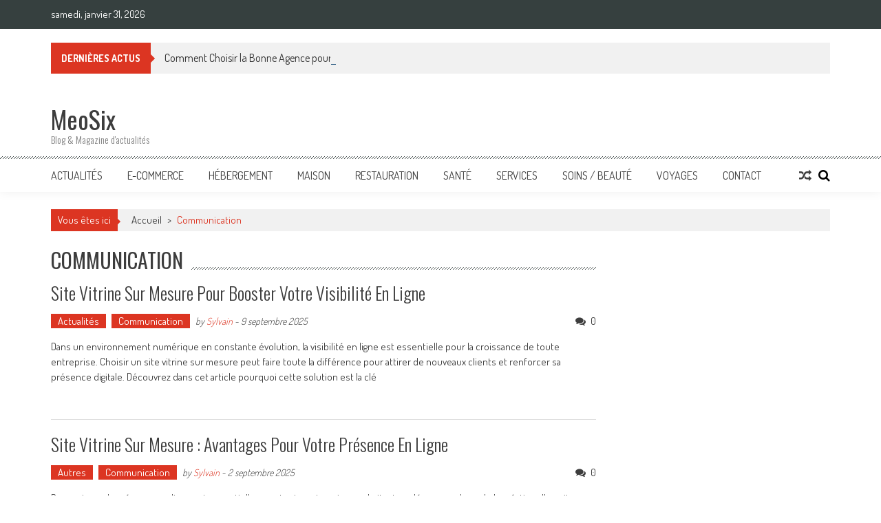

--- FILE ---
content_type: text/html; charset=UTF-8
request_url: https://meosix.fr/category/communication
body_size: 11662
content:
<!DOCTYPE html>
<html lang="fr-FR">
<head>
<meta charset="UTF-8" />
<meta name="viewport" content="width=device-width, initial-scale=1" />
<link rel="profile" href="http://gmpg.org/xfn/11" />
<link rel="pingback" href="https://meosix.fr/xmlrpc.php" />

<meta name='robots' content='index, follow, max-image-preview:large, max-snippet:-1, max-video-preview:-1' />
	<style>img:is([sizes="auto" i], [sizes^="auto," i]) { contain-intrinsic-size: 3000px 1500px }</style>
	
	<!-- This site is optimized with the Yoast SEO plugin v26.8 - https://yoast.com/product/yoast-seo-wordpress/ -->
	<title>Communication › MeoSix</title>
	<link rel="canonical" href="https://meosix.fr/category/communication" />
	<link rel="next" href="https://meosix.fr/category/communication/page/2" />
	<meta property="og:locale" content="fr_FR" />
	<meta property="og:type" content="article" />
	<meta property="og:title" content="Communication › MeoSix" />
	<meta property="og:url" content="https://meosix.fr/category/communication" />
	<meta property="og:site_name" content="MeoSix" />
	<meta name="twitter:card" content="summary_large_image" />
	<script type="application/ld+json" class="yoast-schema-graph">{"@context":"https://schema.org","@graph":[{"@type":"CollectionPage","@id":"https://meosix.fr/category/communication","url":"https://meosix.fr/category/communication","name":"Communication › MeoSix","isPartOf":{"@id":"https://meosix.fr/#website"},"breadcrumb":{"@id":"https://meosix.fr/category/communication#breadcrumb"},"inLanguage":"fr-FR"},{"@type":"BreadcrumbList","@id":"https://meosix.fr/category/communication#breadcrumb","itemListElement":[{"@type":"ListItem","position":1,"name":"Accueil","item":"https://meosix.fr/"},{"@type":"ListItem","position":2,"name":"Communication"}]},{"@type":"WebSite","@id":"https://meosix.fr/#website","url":"https://meosix.fr/","name":"MeoSix","description":"Blog &amp; Magazine d&#039;actualités","potentialAction":[{"@type":"SearchAction","target":{"@type":"EntryPoint","urlTemplate":"https://meosix.fr/?s={search_term_string}"},"query-input":{"@type":"PropertyValueSpecification","valueRequired":true,"valueName":"search_term_string"}}],"inLanguage":"fr-FR"}]}</script>
	<!-- / Yoast SEO plugin. -->


<link rel='dns-prefetch' href='//fonts.googleapis.com' />
<link rel="alternate" type="application/rss+xml" title="MeoSix &raquo; Flux" href="https://meosix.fr/feed" />
<link rel="alternate" type="application/rss+xml" title="MeoSix &raquo; Flux des commentaires" href="https://meosix.fr/comments/feed" />
<link rel="alternate" type="application/rss+xml" title="MeoSix &raquo; Flux de la catégorie Communication" href="https://meosix.fr/category/communication/feed" />
<script type="text/javascript">
/* <![CDATA[ */
window._wpemojiSettings = {"baseUrl":"https:\/\/s.w.org\/images\/core\/emoji\/15.0.3\/72x72\/","ext":".png","svgUrl":"https:\/\/s.w.org\/images\/core\/emoji\/15.0.3\/svg\/","svgExt":".svg","source":{"concatemoji":"https:\/\/meosix.fr\/wp-includes\/js\/wp-emoji-release.min.js?ver=6.7.4"}};
/*! This file is auto-generated */
!function(i,n){var o,s,e;function c(e){try{var t={supportTests:e,timestamp:(new Date).valueOf()};sessionStorage.setItem(o,JSON.stringify(t))}catch(e){}}function p(e,t,n){e.clearRect(0,0,e.canvas.width,e.canvas.height),e.fillText(t,0,0);var t=new Uint32Array(e.getImageData(0,0,e.canvas.width,e.canvas.height).data),r=(e.clearRect(0,0,e.canvas.width,e.canvas.height),e.fillText(n,0,0),new Uint32Array(e.getImageData(0,0,e.canvas.width,e.canvas.height).data));return t.every(function(e,t){return e===r[t]})}function u(e,t,n){switch(t){case"flag":return n(e,"\ud83c\udff3\ufe0f\u200d\u26a7\ufe0f","\ud83c\udff3\ufe0f\u200b\u26a7\ufe0f")?!1:!n(e,"\ud83c\uddfa\ud83c\uddf3","\ud83c\uddfa\u200b\ud83c\uddf3")&&!n(e,"\ud83c\udff4\udb40\udc67\udb40\udc62\udb40\udc65\udb40\udc6e\udb40\udc67\udb40\udc7f","\ud83c\udff4\u200b\udb40\udc67\u200b\udb40\udc62\u200b\udb40\udc65\u200b\udb40\udc6e\u200b\udb40\udc67\u200b\udb40\udc7f");case"emoji":return!n(e,"\ud83d\udc26\u200d\u2b1b","\ud83d\udc26\u200b\u2b1b")}return!1}function f(e,t,n){var r="undefined"!=typeof WorkerGlobalScope&&self instanceof WorkerGlobalScope?new OffscreenCanvas(300,150):i.createElement("canvas"),a=r.getContext("2d",{willReadFrequently:!0}),o=(a.textBaseline="top",a.font="600 32px Arial",{});return e.forEach(function(e){o[e]=t(a,e,n)}),o}function t(e){var t=i.createElement("script");t.src=e,t.defer=!0,i.head.appendChild(t)}"undefined"!=typeof Promise&&(o="wpEmojiSettingsSupports",s=["flag","emoji"],n.supports={everything:!0,everythingExceptFlag:!0},e=new Promise(function(e){i.addEventListener("DOMContentLoaded",e,{once:!0})}),new Promise(function(t){var n=function(){try{var e=JSON.parse(sessionStorage.getItem(o));if("object"==typeof e&&"number"==typeof e.timestamp&&(new Date).valueOf()<e.timestamp+604800&&"object"==typeof e.supportTests)return e.supportTests}catch(e){}return null}();if(!n){if("undefined"!=typeof Worker&&"undefined"!=typeof OffscreenCanvas&&"undefined"!=typeof URL&&URL.createObjectURL&&"undefined"!=typeof Blob)try{var e="postMessage("+f.toString()+"("+[JSON.stringify(s),u.toString(),p.toString()].join(",")+"));",r=new Blob([e],{type:"text/javascript"}),a=new Worker(URL.createObjectURL(r),{name:"wpTestEmojiSupports"});return void(a.onmessage=function(e){c(n=e.data),a.terminate(),t(n)})}catch(e){}c(n=f(s,u,p))}t(n)}).then(function(e){for(var t in e)n.supports[t]=e[t],n.supports.everything=n.supports.everything&&n.supports[t],"flag"!==t&&(n.supports.everythingExceptFlag=n.supports.everythingExceptFlag&&n.supports[t]);n.supports.everythingExceptFlag=n.supports.everythingExceptFlag&&!n.supports.flag,n.DOMReady=!1,n.readyCallback=function(){n.DOMReady=!0}}).then(function(){return e}).then(function(){var e;n.supports.everything||(n.readyCallback(),(e=n.source||{}).concatemoji?t(e.concatemoji):e.wpemoji&&e.twemoji&&(t(e.twemoji),t(e.wpemoji)))}))}((window,document),window._wpemojiSettings);
/* ]]> */
</script>
<style id='wp-emoji-styles-inline-css' type='text/css'>

	img.wp-smiley, img.emoji {
		display: inline !important;
		border: none !important;
		box-shadow: none !important;
		height: 1em !important;
		width: 1em !important;
		margin: 0 0.07em !important;
		vertical-align: -0.1em !important;
		background: none !important;
		padding: 0 !important;
	}
</style>
<link rel='stylesheet' id='wp-block-library-css' href='https://meosix.fr/wp-includes/css/dist/block-library/style.min.css?ver=6.7.4' type='text/css' media='all' />
<style id='wp-block-library-theme-inline-css' type='text/css'>
.wp-block-audio :where(figcaption){color:#555;font-size:13px;text-align:center}.is-dark-theme .wp-block-audio :where(figcaption){color:#ffffffa6}.wp-block-audio{margin:0 0 1em}.wp-block-code{border:1px solid #ccc;border-radius:4px;font-family:Menlo,Consolas,monaco,monospace;padding:.8em 1em}.wp-block-embed :where(figcaption){color:#555;font-size:13px;text-align:center}.is-dark-theme .wp-block-embed :where(figcaption){color:#ffffffa6}.wp-block-embed{margin:0 0 1em}.blocks-gallery-caption{color:#555;font-size:13px;text-align:center}.is-dark-theme .blocks-gallery-caption{color:#ffffffa6}:root :where(.wp-block-image figcaption){color:#555;font-size:13px;text-align:center}.is-dark-theme :root :where(.wp-block-image figcaption){color:#ffffffa6}.wp-block-image{margin:0 0 1em}.wp-block-pullquote{border-bottom:4px solid;border-top:4px solid;color:currentColor;margin-bottom:1.75em}.wp-block-pullquote cite,.wp-block-pullquote footer,.wp-block-pullquote__citation{color:currentColor;font-size:.8125em;font-style:normal;text-transform:uppercase}.wp-block-quote{border-left:.25em solid;margin:0 0 1.75em;padding-left:1em}.wp-block-quote cite,.wp-block-quote footer{color:currentColor;font-size:.8125em;font-style:normal;position:relative}.wp-block-quote:where(.has-text-align-right){border-left:none;border-right:.25em solid;padding-left:0;padding-right:1em}.wp-block-quote:where(.has-text-align-center){border:none;padding-left:0}.wp-block-quote.is-large,.wp-block-quote.is-style-large,.wp-block-quote:where(.is-style-plain){border:none}.wp-block-search .wp-block-search__label{font-weight:700}.wp-block-search__button{border:1px solid #ccc;padding:.375em .625em}:where(.wp-block-group.has-background){padding:1.25em 2.375em}.wp-block-separator.has-css-opacity{opacity:.4}.wp-block-separator{border:none;border-bottom:2px solid;margin-left:auto;margin-right:auto}.wp-block-separator.has-alpha-channel-opacity{opacity:1}.wp-block-separator:not(.is-style-wide):not(.is-style-dots){width:100px}.wp-block-separator.has-background:not(.is-style-dots){border-bottom:none;height:1px}.wp-block-separator.has-background:not(.is-style-wide):not(.is-style-dots){height:2px}.wp-block-table{margin:0 0 1em}.wp-block-table td,.wp-block-table th{word-break:normal}.wp-block-table :where(figcaption){color:#555;font-size:13px;text-align:center}.is-dark-theme .wp-block-table :where(figcaption){color:#ffffffa6}.wp-block-video :where(figcaption){color:#555;font-size:13px;text-align:center}.is-dark-theme .wp-block-video :where(figcaption){color:#ffffffa6}.wp-block-video{margin:0 0 1em}:root :where(.wp-block-template-part.has-background){margin-bottom:0;margin-top:0;padding:1.25em 2.375em}
</style>
<style id='classic-theme-styles-inline-css' type='text/css'>
/*! This file is auto-generated */
.wp-block-button__link{color:#fff;background-color:#32373c;border-radius:9999px;box-shadow:none;text-decoration:none;padding:calc(.667em + 2px) calc(1.333em + 2px);font-size:1.125em}.wp-block-file__button{background:#32373c;color:#fff;text-decoration:none}
</style>
<style id='global-styles-inline-css' type='text/css'>
:root{--wp--preset--aspect-ratio--square: 1;--wp--preset--aspect-ratio--4-3: 4/3;--wp--preset--aspect-ratio--3-4: 3/4;--wp--preset--aspect-ratio--3-2: 3/2;--wp--preset--aspect-ratio--2-3: 2/3;--wp--preset--aspect-ratio--16-9: 16/9;--wp--preset--aspect-ratio--9-16: 9/16;--wp--preset--color--black: #000000;--wp--preset--color--cyan-bluish-gray: #abb8c3;--wp--preset--color--white: #ffffff;--wp--preset--color--pale-pink: #f78da7;--wp--preset--color--vivid-red: #cf2e2e;--wp--preset--color--luminous-vivid-orange: #ff6900;--wp--preset--color--luminous-vivid-amber: #fcb900;--wp--preset--color--light-green-cyan: #7bdcb5;--wp--preset--color--vivid-green-cyan: #00d084;--wp--preset--color--pale-cyan-blue: #8ed1fc;--wp--preset--color--vivid-cyan-blue: #0693e3;--wp--preset--color--vivid-purple: #9b51e0;--wp--preset--gradient--vivid-cyan-blue-to-vivid-purple: linear-gradient(135deg,rgba(6,147,227,1) 0%,rgb(155,81,224) 100%);--wp--preset--gradient--light-green-cyan-to-vivid-green-cyan: linear-gradient(135deg,rgb(122,220,180) 0%,rgb(0,208,130) 100%);--wp--preset--gradient--luminous-vivid-amber-to-luminous-vivid-orange: linear-gradient(135deg,rgba(252,185,0,1) 0%,rgba(255,105,0,1) 100%);--wp--preset--gradient--luminous-vivid-orange-to-vivid-red: linear-gradient(135deg,rgba(255,105,0,1) 0%,rgb(207,46,46) 100%);--wp--preset--gradient--very-light-gray-to-cyan-bluish-gray: linear-gradient(135deg,rgb(238,238,238) 0%,rgb(169,184,195) 100%);--wp--preset--gradient--cool-to-warm-spectrum: linear-gradient(135deg,rgb(74,234,220) 0%,rgb(151,120,209) 20%,rgb(207,42,186) 40%,rgb(238,44,130) 60%,rgb(251,105,98) 80%,rgb(254,248,76) 100%);--wp--preset--gradient--blush-light-purple: linear-gradient(135deg,rgb(255,206,236) 0%,rgb(152,150,240) 100%);--wp--preset--gradient--blush-bordeaux: linear-gradient(135deg,rgb(254,205,165) 0%,rgb(254,45,45) 50%,rgb(107,0,62) 100%);--wp--preset--gradient--luminous-dusk: linear-gradient(135deg,rgb(255,203,112) 0%,rgb(199,81,192) 50%,rgb(65,88,208) 100%);--wp--preset--gradient--pale-ocean: linear-gradient(135deg,rgb(255,245,203) 0%,rgb(182,227,212) 50%,rgb(51,167,181) 100%);--wp--preset--gradient--electric-grass: linear-gradient(135deg,rgb(202,248,128) 0%,rgb(113,206,126) 100%);--wp--preset--gradient--midnight: linear-gradient(135deg,rgb(2,3,129) 0%,rgb(40,116,252) 100%);--wp--preset--font-size--small: 13px;--wp--preset--font-size--medium: 20px;--wp--preset--font-size--large: 36px;--wp--preset--font-size--x-large: 42px;--wp--preset--spacing--20: 0.44rem;--wp--preset--spacing--30: 0.67rem;--wp--preset--spacing--40: 1rem;--wp--preset--spacing--50: 1.5rem;--wp--preset--spacing--60: 2.25rem;--wp--preset--spacing--70: 3.38rem;--wp--preset--spacing--80: 5.06rem;--wp--preset--shadow--natural: 6px 6px 9px rgba(0, 0, 0, 0.2);--wp--preset--shadow--deep: 12px 12px 50px rgba(0, 0, 0, 0.4);--wp--preset--shadow--sharp: 6px 6px 0px rgba(0, 0, 0, 0.2);--wp--preset--shadow--outlined: 6px 6px 0px -3px rgba(255, 255, 255, 1), 6px 6px rgba(0, 0, 0, 1);--wp--preset--shadow--crisp: 6px 6px 0px rgba(0, 0, 0, 1);}:where(.is-layout-flex){gap: 0.5em;}:where(.is-layout-grid){gap: 0.5em;}body .is-layout-flex{display: flex;}.is-layout-flex{flex-wrap: wrap;align-items: center;}.is-layout-flex > :is(*, div){margin: 0;}body .is-layout-grid{display: grid;}.is-layout-grid > :is(*, div){margin: 0;}:where(.wp-block-columns.is-layout-flex){gap: 2em;}:where(.wp-block-columns.is-layout-grid){gap: 2em;}:where(.wp-block-post-template.is-layout-flex){gap: 1.25em;}:where(.wp-block-post-template.is-layout-grid){gap: 1.25em;}.has-black-color{color: var(--wp--preset--color--black) !important;}.has-cyan-bluish-gray-color{color: var(--wp--preset--color--cyan-bluish-gray) !important;}.has-white-color{color: var(--wp--preset--color--white) !important;}.has-pale-pink-color{color: var(--wp--preset--color--pale-pink) !important;}.has-vivid-red-color{color: var(--wp--preset--color--vivid-red) !important;}.has-luminous-vivid-orange-color{color: var(--wp--preset--color--luminous-vivid-orange) !important;}.has-luminous-vivid-amber-color{color: var(--wp--preset--color--luminous-vivid-amber) !important;}.has-light-green-cyan-color{color: var(--wp--preset--color--light-green-cyan) !important;}.has-vivid-green-cyan-color{color: var(--wp--preset--color--vivid-green-cyan) !important;}.has-pale-cyan-blue-color{color: var(--wp--preset--color--pale-cyan-blue) !important;}.has-vivid-cyan-blue-color{color: var(--wp--preset--color--vivid-cyan-blue) !important;}.has-vivid-purple-color{color: var(--wp--preset--color--vivid-purple) !important;}.has-black-background-color{background-color: var(--wp--preset--color--black) !important;}.has-cyan-bluish-gray-background-color{background-color: var(--wp--preset--color--cyan-bluish-gray) !important;}.has-white-background-color{background-color: var(--wp--preset--color--white) !important;}.has-pale-pink-background-color{background-color: var(--wp--preset--color--pale-pink) !important;}.has-vivid-red-background-color{background-color: var(--wp--preset--color--vivid-red) !important;}.has-luminous-vivid-orange-background-color{background-color: var(--wp--preset--color--luminous-vivid-orange) !important;}.has-luminous-vivid-amber-background-color{background-color: var(--wp--preset--color--luminous-vivid-amber) !important;}.has-light-green-cyan-background-color{background-color: var(--wp--preset--color--light-green-cyan) !important;}.has-vivid-green-cyan-background-color{background-color: var(--wp--preset--color--vivid-green-cyan) !important;}.has-pale-cyan-blue-background-color{background-color: var(--wp--preset--color--pale-cyan-blue) !important;}.has-vivid-cyan-blue-background-color{background-color: var(--wp--preset--color--vivid-cyan-blue) !important;}.has-vivid-purple-background-color{background-color: var(--wp--preset--color--vivid-purple) !important;}.has-black-border-color{border-color: var(--wp--preset--color--black) !important;}.has-cyan-bluish-gray-border-color{border-color: var(--wp--preset--color--cyan-bluish-gray) !important;}.has-white-border-color{border-color: var(--wp--preset--color--white) !important;}.has-pale-pink-border-color{border-color: var(--wp--preset--color--pale-pink) !important;}.has-vivid-red-border-color{border-color: var(--wp--preset--color--vivid-red) !important;}.has-luminous-vivid-orange-border-color{border-color: var(--wp--preset--color--luminous-vivid-orange) !important;}.has-luminous-vivid-amber-border-color{border-color: var(--wp--preset--color--luminous-vivid-amber) !important;}.has-light-green-cyan-border-color{border-color: var(--wp--preset--color--light-green-cyan) !important;}.has-vivid-green-cyan-border-color{border-color: var(--wp--preset--color--vivid-green-cyan) !important;}.has-pale-cyan-blue-border-color{border-color: var(--wp--preset--color--pale-cyan-blue) !important;}.has-vivid-cyan-blue-border-color{border-color: var(--wp--preset--color--vivid-cyan-blue) !important;}.has-vivid-purple-border-color{border-color: var(--wp--preset--color--vivid-purple) !important;}.has-vivid-cyan-blue-to-vivid-purple-gradient-background{background: var(--wp--preset--gradient--vivid-cyan-blue-to-vivid-purple) !important;}.has-light-green-cyan-to-vivid-green-cyan-gradient-background{background: var(--wp--preset--gradient--light-green-cyan-to-vivid-green-cyan) !important;}.has-luminous-vivid-amber-to-luminous-vivid-orange-gradient-background{background: var(--wp--preset--gradient--luminous-vivid-amber-to-luminous-vivid-orange) !important;}.has-luminous-vivid-orange-to-vivid-red-gradient-background{background: var(--wp--preset--gradient--luminous-vivid-orange-to-vivid-red) !important;}.has-very-light-gray-to-cyan-bluish-gray-gradient-background{background: var(--wp--preset--gradient--very-light-gray-to-cyan-bluish-gray) !important;}.has-cool-to-warm-spectrum-gradient-background{background: var(--wp--preset--gradient--cool-to-warm-spectrum) !important;}.has-blush-light-purple-gradient-background{background: var(--wp--preset--gradient--blush-light-purple) !important;}.has-blush-bordeaux-gradient-background{background: var(--wp--preset--gradient--blush-bordeaux) !important;}.has-luminous-dusk-gradient-background{background: var(--wp--preset--gradient--luminous-dusk) !important;}.has-pale-ocean-gradient-background{background: var(--wp--preset--gradient--pale-ocean) !important;}.has-electric-grass-gradient-background{background: var(--wp--preset--gradient--electric-grass) !important;}.has-midnight-gradient-background{background: var(--wp--preset--gradient--midnight) !important;}.has-small-font-size{font-size: var(--wp--preset--font-size--small) !important;}.has-medium-font-size{font-size: var(--wp--preset--font-size--medium) !important;}.has-large-font-size{font-size: var(--wp--preset--font-size--large) !important;}.has-x-large-font-size{font-size: var(--wp--preset--font-size--x-large) !important;}
:where(.wp-block-post-template.is-layout-flex){gap: 1.25em;}:where(.wp-block-post-template.is-layout-grid){gap: 1.25em;}
:where(.wp-block-columns.is-layout-flex){gap: 2em;}:where(.wp-block-columns.is-layout-grid){gap: 2em;}
:root :where(.wp-block-pullquote){font-size: 1.5em;line-height: 1.6;}
</style>
<link rel='stylesheet' id='ticker-style-css' href='https://meosix.fr/wp-content/themes/accesspress-mag/js/news-ticker/ticker-style.css?ver=6.7.4' type='text/css' media='all' />
<link rel='stylesheet' id='google-fonts-css' href='//fonts.googleapis.com/css?family=Open+Sans%3A400%2C600%2C700%2C300%7COswald%3A400%2C700%2C300%7CDosis%3A400%2C300%2C500%2C600%2C700&#038;ver=6.7.4' type='text/css' media='all' />
<link rel='stylesheet' id='animate-css' href='https://meosix.fr/wp-content/themes/accesspress-mag/css/animate.css?ver=6.7.4' type='text/css' media='all' />
<link rel='stylesheet' id='fontawesome-font-css' href='https://meosix.fr/wp-content/themes/accesspress-mag/css/font-awesome.min.css?ver=6.7.4' type='text/css' media='all' />
<link rel='stylesheet' id='accesspress-mag-style-css' href='https://meosix.fr/wp-content/themes/accesspress-mag/style.css?ver=2.6.5' type='text/css' media='all' />
<style id='accesspress-mag-style-inline-css' type='text/css'>

                    .ticker-title,
                    .big-image-overlay i,
                    #back-top:hover,
                    .bread-you,
                    .entry-meta .post-categories li a,
                    .error404 .error-num .num,
                    .bttn:hover,
                    button,
                    input[type="button"]:hover,
                    input[type="reset"]:hover,
                    input[type="submit"]:hover,
                    .ak-search .search-form,
                    .nav-toggle{
					   background: #dc3522;
					}
                    .ak-search .search-form .search-submit,
                    .ak-search .search-form .search-submit:hover{
                         background: #842014;
                    }
                    #site-navigation ul li:hover > a,
                    #site-navigation ul li.current-menu-item > a,
                    #site-navigation ul li.current-menu-ancestor > a,
                    .search-icon > i:hover,
                    .block-poston a:hover,
                    .block-post-wrapper .post-title a:hover,
                    .random-posts-wrapper .post-title a:hover,
                    .sidebar-posts-wrapper .post-title a:hover,
                    .review-posts-wrapper .single-review .post-title a:hover,
                    .latest-single-post a:hover,
                    #top-navigation .menu li a:hover,
                    #top-navigation .menu li.current-menu-item > a,
                    #top-navigation .menu li.current-menu-ancestor > a,
                    #footer-navigation ul li a:hover,
                    #footer-navigation ul li.current-menu-item > a,
                    #footer-navigation ul li.current-menu-ancestor > a,
                    #top-right-navigation .menu li a:hover,
                    #top-right-navigation .menu li.current-menu-item > a,
                    #top-right-navigation .menu li.current-menu-ancestor > a,
                    #accesspres-mag-breadcrumbs .ak-container > .current,
                    .entry-footer a:hover,
                    .oops,
                    .error404 .not_found,
                    #cancel-comment-reply-link:before,
                    #cancel-comment-reply-link,
                    .random-post a:hover,
                    .byline a, .byline a:hover, .byline a:focus, .byline a:active,
                    .widget ul li:hover a, .widget ul li:hover:before,
                    .site-info a, .site-info a:hover, .site-info a:focus, .site-info a:active{
                        color: #dc3522;
                    }
                    #site-navigation ul.menu > li:hover > a:after,
                    #site-navigation ul.menu > li.current-menu-item > a:after,
                    #site-navigation ul.menu > li.current-menu-ancestor > a:after,
                    #site-navigation ul.sub-menu li:hover,
                    #site-navigation ul.sub-menu li.current-menu-item,
                    #site-navigation ul.sub-menu li.current-menu-ancestor,
                    .navigation .nav-links a,
                    .bttn,
                    button, input[type="button"],
                    input[type="reset"],
                    input[type="submit"]{
                        border-color: #dc3522;
                    }
                    .ticker-title:before,
                    .bread-you:after{
					   border-left-color: #dc3522;
					}
                    @media (max-width: 767px){
                        .sub-toggle{
                            background: #dc3522 !important;
                        }

                        #site-navigation ul li:hover, #site-navigation ul.menu > li.current-menu-item, #site-navigation ul.menu > li.current-menu-ancestor{
                            border-color: #dc3522 !important;
                        }
                    }
</style>
<link rel='stylesheet' id='accesspress-mag-keyboard-css-css' href='https://meosix.fr/wp-content/themes/accesspress-mag/css/keyboard.css?ver=6.7.4' type='text/css' media='all' />
<link rel='stylesheet' id='responsive-css' href='https://meosix.fr/wp-content/themes/accesspress-mag/css/responsive.css?ver=2.6.5' type='text/css' media='all' />
<link rel='stylesheet' id='accesspress-mag-nivolightbox-style-css' href='https://meosix.fr/wp-content/themes/accesspress-mag/js/lightbox/nivo-lightbox.css?ver=6.7.4' type='text/css' media='all' />
<script type="text/javascript" src="https://meosix.fr/wp-includes/js/jquery/jquery.min.js?ver=3.7.1" id="jquery-core-js"></script>
<script type="text/javascript" src="https://meosix.fr/wp-includes/js/jquery/jquery-migrate.min.js?ver=3.4.1" id="jquery-migrate-js"></script>
<script type="text/javascript" src="https://meosix.fr/wp-content/themes/accesspress-mag/js/wow.min.js?ver=1.0.1" id="wow-js"></script>
<script type="text/javascript" src="https://meosix.fr/wp-content/themes/accesspress-mag/js/custom-scripts.js?ver=1.0.1" id="accesspress-mag-custom-scripts-js"></script>
<link rel="https://api.w.org/" href="https://meosix.fr/wp-json/" /><link rel="alternate" title="JSON" type="application/json" href="https://meosix.fr/wp-json/wp/v2/categories/13" /><link rel="EditURI" type="application/rsd+xml" title="RSD" href="https://meosix.fr/xmlrpc.php?rsd" />
<meta name="generator" content="WordPress 6.7.4" />
    <script type="text/javascript">
        jQuery(function($){
            if( $('body').hasClass('rtl') ){
                var directionClass = 'rtl';
            } else {
                var directionClass = 'ltr';
            }
        
        /*--------------For Home page slider-------------------*/
        
            $("#homeslider").bxSlider({
                mode: 'horizontal',
                controls: true,
                pager: false,
                pause: 6000,
                speed: 1500,
                auto: false                                      
            });
            
            $("#homeslider-mobile").bxSlider({
                mode: 'horizontal',
                controls: true,
                pager: false,
                pause: 6000,
                speed: 1000,
                auto: false                                        
            });

        /*--------------For news ticker----------------*/

                        $('#apmag-news').ticker({
                speed: 0.10,
                feedType: 'xml',
                displayType: 'reveal',
                htmlFeed: true,
                debugMode: true,
                fadeInSpeed: 600,
                //displayType: 'fade',
                pauseOnItems: 4000,
                direction: directionClass,
                titleText: '&nbsp;&nbsp;&nbsp;&nbsp;&nbsp;Dernières actus&nbsp;&nbsp;&nbsp;&nbsp;&nbsp;'
            });
                        
            });
    </script>
<style type="text/css">.recentcomments a{display:inline !important;padding:0 !important;margin:0 !important;}</style></head>

<body class="archive category category-communication category-13 wp-embed-responsive archive-right-sidebar archive-page-archive-default fullwidth-layout columns-3 group-blog">
<div id="page" class="hfeed site">
    <a class="skip-link screen-reader-text" href="#content">Skip to content</a>
      
	
    <header id="masthead" class="site-header">    
    
                <div class="top-menu-wrapper has_menu clearfix">
            <div class="apmag-container">
                        <div class="current-date">samedi, janvier 31, 2026</div>
                                                </div><!-- .apmag-container -->
        </div><!-- .top-menu-wrapper -->
        
           <div class="apmag-news-ticker">
        <div class="apmag-container">
            <ul id="apmag-news" class="js-hidden">
                               <li class="news-item"><a href="https://meosix.fr/comment-choisir-la-bonne-agence-pour-votre-boutique-en-ligne-en-2025-3093.html">Comment Choisir la Bonne Agence pour Votre Boutique en Ligne en 2025</a></li>
                               <li class="news-item"><a href="https://meosix.fr/creation-de-site-vitrine-sur-mesure-ou-personnalise-pour-votre-entreprise-3086.html">Création de site vitrine sur mesure ou personnalisé pour votre entreprise</a></li>
                               <li class="news-item"><a href="https://meosix.fr/creer-un-site-vitrine-personnalise-pour-booster-votre-presence-en-ligne-3084.html">Créer un Site Vitrine Personnalisé pour Booster votre Présence En Ligne</a></li>
                               <li class="news-item"><a href="https://meosix.fr/installer-une-alarme-intrusion-pour-la-securite-de-votre-maison-3082.html">Installer une alarme intrusion pour la sécurité de votre maison</a></li>
                               <li class="news-item"><a href="https://meosix.fr/creer-un-site-vitrine-sur-mesure-pour-booster-votre-visibilite-locale-3080.html">Créer un site vitrine sur mesure pour booster votre visibilité locale</a></li>
                          </ul>
        </div><!-- .apmag-container -->
   </div><!-- .apmag-news-ticker -->
            
        <div class="logo-ad-wrapper clearfix">
            <div class="apmag-container">
        		<div class="site-branding">
                    <div class="sitelogo-wrap">  
                                                <meta itemprop="name" content="MeoSix" />
                    </div><!-- .sitelogo-wrap -->
                    <div class="sitetext-wrap">  
                        <a href="https://meosix.fr/" rel="home">
                        <h1 class="site-title">MeoSix</h1>
                        <h2 class="site-description">Blog &amp; Magazine d&#039;actualités</h2>
                        </a>
                    </div><!-- .sitetext-wrap -->
                 </div><!-- .site-branding -->                
                
                                
                
            </div><!-- .apmag-container -->
        </div><!-- .logo-ad-wrapper -->
    	
        <nav id="site-navigation" class="main-navigation">
			<div class="apmag-container">
            
                <div class="nav-wrapper">
                    <button class="nav-toggle hide btn-transparent-toggle">
                        <span> </span>
                        <span> </span>
                        <span> </span>
                    </button>
        			<div class="menu"><ul id="menu-menu" class="menu"><li id="menu-item-2417" class="menu-item menu-item-type-taxonomy menu-item-object-category menu-item-2417"><a href="https://meosix.fr/category/actualites">Actualités</a></li>
<li id="menu-item-17" class="menu-item menu-item-type-taxonomy menu-item-object-category menu-item-17"><a href="https://meosix.fr/category/e-commerce">E-Commerce</a></li>
<li id="menu-item-18" class="menu-item menu-item-type-taxonomy menu-item-object-category menu-item-18"><a href="https://meosix.fr/category/hebergement">Hébergement</a></li>
<li id="menu-item-19" class="menu-item menu-item-type-taxonomy menu-item-object-category menu-item-19"><a href="https://meosix.fr/category/maison">Maison</a></li>
<li id="menu-item-20" class="menu-item menu-item-type-taxonomy menu-item-object-category menu-item-20"><a href="https://meosix.fr/category/restauration">Restauration</a></li>
<li id="menu-item-21" class="menu-item menu-item-type-taxonomy menu-item-object-category menu-item-21"><a href="https://meosix.fr/category/sante">Santé</a></li>
<li id="menu-item-22" class="menu-item menu-item-type-taxonomy menu-item-object-category menu-item-22"><a href="https://meosix.fr/category/services">Services</a></li>
<li id="menu-item-23" class="menu-item menu-item-type-taxonomy menu-item-object-category menu-item-23"><a href="https://meosix.fr/category/soins-beaute">Soins / Beauté</a></li>
<li id="menu-item-24" class="menu-item menu-item-type-taxonomy menu-item-object-category menu-item-24"><a href="https://meosix.fr/category/voyages">Voyages</a></li>
<li id="menu-item-2077" class="menu-item menu-item-type-post_type menu-item-object-page menu-item-2077"><a href="https://meosix.fr/contact">Contact</a></li>
</ul></div>                </div><!-- .nav-wrapper -->
                <div class="search-icon">
                    <button class="search-btn-wrap">
                        <i class="fa fa-search"></i>
                    </button>
                    <div class="search_form_wrap">
                        <a href="javascript:void(0);" class="search_close" tabindex="0">X</a>
                        
<div class="ak-search">
    <form action="https://meosix.fr/" class="search-form" method="get">
        <label>
            <span class="screen-reader-text">Search for:</span>
            <input type="search" title="Search for:" name="s" value="" placeholder="Search Content..." class="search-field" />
        </label>
        <div class="icon-holder">
        
        <button type="submit" class="search-submit"><i class="fa fa-search"></i></button>
    </form>
</div>   

                    </div>
                </div>
                       <div class="random-post">
                      <a href="https://meosix.fr/comment-creer-un-ponton-flottant-1374.html" title="View a random post"><i class="fa fa-random"></i></a>
                 </div><!-- .random-post -->
                    </div><!-- .apmag-container -->
		</nav><!-- #site-navigation -->
        
	</header><!-- #masthead -->
    		<div id="content" class="site-content">

<div class="apmag-container right-sidebar">
    <div id="accesspres-mag-breadcrumbs" class="clearfix"><span class="bread-you">Vous êtes ici</span><div class="ak-container">Accueil <span class="bread_arrow"> &gt; </span> <span class="current">Communication</span></div></div>	<div id="primary" class="content-area">
		<main id="main" class="site-main">

		
			<header class="page-header">
				<h1 class="page-title"><span>Communication</span></h1>			</header><!-- .page-header -->

						
				
<article id="post-3078" class="post-3078 post type-post status-publish format-standard hentry category-actualites category-communication">
	<header class="entry-header">
		<h1 class="entry-title"><a href="https://meosix.fr/site-vitrine-sur-mesure-pour-booster-votre-visibilite-en-ligne-3078.html" rel="bookmark">Site Vitrine Sur Mesure pour Booster Votre Visibilité en Ligne</a></h1>
		    		<div class="entry-meta">
                <ul class="post-categories">
	<li><a href="https://meosix.fr/category/actualites" rel="category tag">Actualités</a></li>
	<li><a href="https://meosix.fr/category/communication" rel="category tag">Communication</a></li></ul><span class="byline"> by <a class="url fn n" href="https://meosix.fr/author/meosis">Sylvain</a>  - </span><span class="posted-on"><time class="entry-date published" datetime="2025-09-09T18:04:05+02:00">9 septembre 2025</time><time class="updated" datetime="2025-09-09T09:35:40+02:00">9 septembre 2025</time></span><span class="comment_count"><i class="fa fa-comments"></i>0</span>    		</div><!-- .entry-meta -->
			</header><!-- .entry-header -->

	<div class="entry-content">
        <p>Dans un environnement numérique en constante évolution, la visibilité en ligne est essentielle pour la croissance de toute entreprise. Choisir un site vitrine sur mesure peut faire toute la différence pour attirer de nouveaux clients et renforcer sa présence digitale. Découvrez dans cet article pourquoi cette solution est la clé</p>
			</div><!-- .entry-content -->

	<footer class="entry-footer">
			</footer><!-- .entry-footer -->
</article><!-- #post-## -->
			
				
<article id="post-3072" class="post-3072 post type-post status-publish format-standard hentry category-autres category-communication">
	<header class="entry-header">
		<h1 class="entry-title"><a href="https://meosix.fr/site-vitrine-sur-mesure-avantages-pour-votre-presence-en-ligne-3072.html" rel="bookmark">Site Vitrine Sur Mesure : Avantages pour Votre Présence En Ligne</a></h1>
		    		<div class="entry-meta">
                <ul class="post-categories">
	<li><a href="https://meosix.fr/category/autres" rel="category tag">Autres</a></li>
	<li><a href="https://meosix.fr/category/communication" rel="category tag">Communication</a></li></ul><span class="byline"> by <a class="url fn n" href="https://meosix.fr/author/meosis">Sylvain</a>  - </span><span class="posted-on"><time class="entry-date published" datetime="2025-09-02T23:18:47+02:00">2 septembre 2025</time><time class="updated" datetime="2025-09-02T12:08:40+02:00">2 septembre 2025</time></span><span class="comment_count"><i class="fa fa-comments"></i>0</span>    		</div><!-- .entry-meta -->
			</header><!-- .entry-header -->

	<div class="entry-content">
        <p>
De nos jours, la présence en ligne est essentielle pour toute entreprise souhaitant se démarquer. Lors de la création d'un site web, le choix entre un site vitrine sur mesure ou un template préfait est crucial. Dans cet article, nous explorerons les avantages d’opter pour une solution sur mesure afin</p>
			</div><!-- .entry-content -->

	<footer class="entry-footer">
			</footer><!-- .entry-footer -->
</article><!-- #post-## -->
			
				
<article id="post-3074" class="post-3074 post type-post status-publish format-standard hentry category-communication">
	<header class="entry-header">
		<h1 class="entry-title"><a href="https://meosix.fr/site-vitrine-sur-mesure-boostez-visibilite-et-identite-visuelle-3074.html" rel="bookmark">Site Vitrine sur Mesure Boostez Visibilité et Identité Visuelle</a></h1>
		    		<div class="entry-meta">
                <ul class="post-categories">
	<li><a href="https://meosix.fr/category/communication" rel="category tag">Communication</a></li></ul><span class="byline"> by <a class="url fn n" href="https://meosix.fr/author/meosis">Sylvain</a>  - </span><span class="posted-on"><time class="entry-date published" datetime="2025-09-02T15:02:41+02:00">2 septembre 2025</time><time class="updated" datetime="2025-09-02T12:14:05+02:00">2 septembre 2025</time></span><span class="comment_count"><i class="fa fa-comments"></i>0</span>    		</div><!-- .entry-meta -->
			</header><!-- .entry-header -->

	<div class="entry-content">
        <p>Dans un monde de plus en plus numérique, disposer d’un site vitrine sur mesure constitue un véritable atout pour valoriser une entreprise. Ce type de plateforme permet de se démarquer, d’accroître sa visibilité et de renforcer sa crédibilité. Découvrez dans cet article les principaux avantages d’un site personnalisé pour votre</p>
			</div><!-- .entry-content -->

	<footer class="entry-footer">
			</footer><!-- .entry-footer -->
</article><!-- #post-## -->
			
				
<article id="post-3068" class="post-3068 post type-post status-publish format-standard hentry category-communication">
	<header class="entry-header">
		<h1 class="entry-title"><a href="https://meosix.fr/creer-un-site-vitrine-professionnel-pour-booster-votre-visibilite-3068.html" rel="bookmark">Créer un site vitrine professionnel pour booster votre visibilité</a></h1>
		    		<div class="entry-meta">
                <ul class="post-categories">
	<li><a href="https://meosix.fr/category/communication" rel="category tag">Communication</a></li></ul><span class="byline"> by <a class="url fn n" href="https://meosix.fr/author/meosis">Sylvain</a>  - </span><span class="posted-on"><time class="entry-date published" datetime="2025-09-02T14:19:09+02:00">2 septembre 2025</time><time class="updated" datetime="2025-09-02T08:17:19+02:00">2 septembre 2025</time></span><span class="comment_count"><i class="fa fa-comments"></i>0</span>    		</div><!-- .entry-meta -->
			</header><!-- .entry-header -->

	<div class="entry-content">
        <p>
  Créer un site vitrine est devenu une étape essentielle pour toute entreprise souhaitant renforcer sa présence en ligne. Cet outil digital permet non seulement de présenter ses produits ou services, mais aussi d’attirer de nouveaux clients et d’accroître sa notoriété. Dans cet article, nous explorerons pourquoi un site</p>
			</div><!-- .entry-content -->

	<footer class="entry-footer">
			</footer><!-- .entry-footer -->
</article><!-- #post-## -->
			
				
<article id="post-3062" class="post-3062 post type-post status-publish format-standard hentry category-communication category-sante">
	<header class="entry-header">
		<h1 class="entry-title"><a href="https://meosix.fr/signes-de-peur-chez-le-chien-comment-decrypter-et-reagir-3062.html" rel="bookmark">Signes de Peur chez le Chien Comment Décrypter et Réagir</a></h1>
		    		<div class="entry-meta">
                <ul class="post-categories">
	<li><a href="https://meosix.fr/category/communication" rel="category tag">Communication</a></li>
	<li><a href="https://meosix.fr/category/sante" rel="category tag">Santé</a></li></ul><span class="byline"> by <a class="url fn n" href="https://meosix.fr/author/meosis">Sylvain</a>  - </span><span class="posted-on"><time class="entry-date published" datetime="2025-08-29T20:55:12+02:00">29 août 2025</time><time class="updated" datetime="2025-08-29T14:22:57+02:00">29 août 2025</time></span><span class="comment_count"><i class="fa fa-comments"></i>0</span>    		</div><!-- .entry-meta -->
			</header><!-- .entry-header -->

	<div class="entry-content">
        <p>Les chiens ne parlent pas notre langue, mais ils communiquent efficacement à travers une gamme de signaux non verbaux. Comprendre ces indices peut grandement améliorer la relation avec notre compagnon à quatre pattes, notamment en identifiant et en décryptant ses peurs. Dans cet article, nous explorerons comment le chien manifeste</p>
			</div><!-- .entry-content -->

	<footer class="entry-footer">
			</footer><!-- .entry-footer -->
</article><!-- #post-## -->
			
				
<article id="post-2846" class="post-2846 post type-post status-publish format-standard has-post-thumbnail hentry category-communication">
	<header class="entry-header">
		<h1 class="entry-title"><a href="https://meosix.fr/3-raisons-de-creer-votre-annonce-sur-lannuaire-local-gonicego-2846.html" rel="bookmark">3 raisons de créer votre annonce sur l’annuaire local GoNiceGo</a></h1>
		    		<div class="entry-meta">
                <ul class="post-categories">
	<li><a href="https://meosix.fr/category/communication" rel="category tag">Communication</a></li></ul><span class="byline"> by <a class="url fn n" href="https://meosix.fr/author/meosis">Sylvain</a>  - </span><span class="posted-on"><time class="entry-date published" datetime="2024-04-10T17:08:18+02:00">10 avril 2024</time><time class="updated" datetime="2024-04-10T17:08:19+02:00">10 avril 2024</time></span><span class="comment_count"><i class="fa fa-comments"></i>0</span>    		</div><!-- .entry-meta -->
			</header><!-- .entry-header -->

	<div class="entry-content">
                        <div class="post-image non-zoomin">
                    <a href="https://meosix.fr/3-raisons-de-creer-votre-annonce-sur-lannuaire-local-gonicego-2846.html"><img src="https://meosix.fr/wp-content/uploads/2024/04/af64ffa52d35fa5ba45cdf375e5290c6-848x509.jpe" alt="" /></a>
                    <a class="big-image-overlay" href="https://meosix.fr/3-raisons-de-creer-votre-annonce-sur-lannuaire-local-gonicego-2846.html"><i class="fa fa-external-link"></i></a>
                </div>
        <p>
En tant que professionnel basé à Nice, vous souhaitez probablement donner un coup de boost à votre visibilité en ligne. Que diriez-vous de vous fier à GoNiceGo ? Cet annuaire local niçois innovant vous permet de promouvoir efficacement votre entreprise auprès d’une clientèle ciblée. Découvrez justement 3 raisons convaincantes de publier dès</p>
			</div><!-- .entry-content -->

	<footer class="entry-footer">
			</footer><!-- .entry-footer -->
</article><!-- #post-## -->
			
				
<article id="post-2839" class="post-2839 post type-post status-publish format-standard has-post-thumbnail hentry category-communication">
	<header class="entry-header">
		<h1 class="entry-title"><a href="https://meosix.fr/booster-votre-presence-en-ligne-par-une-fiche-google-performante-2-conseils-pratiques-2839.html" rel="bookmark">Booster votre pr&eacute;sence en ligne par une fiche Google performante avec MapDuo : 2 conseils pratiques</a></h1>
		    		<div class="entry-meta">
                <ul class="post-categories">
	<li><a href="https://meosix.fr/category/communication" rel="category tag">Communication</a></li></ul><span class="byline"> by <a class="url fn n" href="https://meosix.fr/author/meosis">Sylvain</a>  - </span><span class="posted-on"><time class="entry-date published" datetime="2024-03-30T17:59:02+01:00">30 mars 2024</time><time class="updated" datetime="2024-04-03T15:00:29+02:00">3 avril 2024</time></span><span class="comment_count"><i class="fa fa-comments"></i>0</span>    		</div><!-- .entry-meta -->
			</header><!-- .entry-header -->

	<div class="entry-content">
                        <div class="post-image non-zoomin">
                    <a href="https://meosix.fr/booster-votre-presence-en-ligne-par-une-fiche-google-performante-2-conseils-pratiques-2839.html"><img src="https://meosix.fr/wp-content/uploads/2024/03/cac916503f391f115c5579ff2678a626-2-1132x509.jpe" alt="" /></a>
                    <a class="big-image-overlay" href="https://meosix.fr/booster-votre-presence-en-ligne-par-une-fiche-google-performante-2-conseils-pratiques-2839.html"><i class="fa fa-external-link"></i></a>
                </div>
        <p>
Se d&eacute;marquer du lot sur internet est une mission difficile, mais pas impossible. La fiche Google peut vous aider &agrave; atteindre cet objectif. En plus de vous attirer de nouveaux potentiels clients, elle contribue &agrave; mieux vous positionner dans les moteurs de recherches. D&eacute;couvrez ici deux conseils pour booster votre</p>
			</div><!-- .entry-content -->

	<footer class="entry-footer">
			</footer><!-- .entry-footer -->
</article><!-- #post-## -->
			
				
<article id="post-2805" class="post-2805 post type-post status-publish format-standard has-post-thumbnail hentry category-communication">
	<header class="entry-header">
		<h1 class="entry-title"><a href="https://meosix.fr/pourquoi-est-il-important-de-se-former-a-la-prise-de-parole-en-public-2805.html" rel="bookmark">Pourquoi est-il important de se former à la prise de parole en public ?</a></h1>
		    		<div class="entry-meta">
                <ul class="post-categories">
	<li><a href="https://meosix.fr/category/communication" rel="category tag">Communication</a></li></ul><span class="byline"> by <a class="url fn n" href="https://meosix.fr/author/meosis">Sylvain</a>  - </span><span class="posted-on"><time class="entry-date published" datetime="2024-01-16T15:31:14+01:00">16 janvier 2024</time><time class="updated" datetime="2024-01-16T15:31:15+01:00">16 janvier 2024</time></span><span class="comment_count"><i class="fa fa-comments"></i>0</span>    		</div><!-- .entry-meta -->
			</header><!-- .entry-header -->

	<div class="entry-content">
                        <div class="post-image non-zoomin">
                    <a href="https://meosix.fr/pourquoi-est-il-important-de-se-former-a-la-prise-de-parole-en-public-2805.html"><img src="https://meosix.fr/wp-content/uploads/2024/01/e742d165bca31f5affd0c70071604140_html_5725e970ae59b4f6-1132x509.png" alt="" /></a>
                    <a class="big-image-overlay" href="https://meosix.fr/pourquoi-est-il-important-de-se-former-a-la-prise-de-parole-en-public-2805.html"><i class="fa fa-external-link"></i></a>
                </div>
        <p>
  	 	 	 	 	 	 	    La prise de parole est essentielle en entreprise. Celle-ci permet d'augmenter les performances d'une entreprise lors des négociations qu'elle entreprend avec des tiers mais également de faire passer un message commercial. S'exprimer clairement devant un public reste important</p>
			</div><!-- .entry-content -->

	<footer class="entry-footer">
			</footer><!-- .entry-footer -->
</article><!-- #post-## -->
			
				
<article id="post-2650" class="post-2650 post type-post status-publish format-standard has-post-thumbnail hentry category-communication">
	<header class="entry-header">
		<h1 class="entry-title"><a href="https://meosix.fr/pourquoi-lorganisation-dun-evenement-est-une-bonne-strategie-de-communication-2650.html" rel="bookmark">Pourquoi l&rsquo;organisation d&rsquo;un événement est une bonne stratégie de communication ?</a></h1>
		    		<div class="entry-meta">
                <ul class="post-categories">
	<li><a href="https://meosix.fr/category/communication" rel="category tag">Communication</a></li></ul><span class="byline"> by <a class="url fn n" href="https://meosix.fr/author/meosis">Sylvain</a>  - </span><span class="posted-on"><time class="entry-date published" datetime="2023-08-02T16:10:59+02:00">2 août 2023</time><time class="updated" datetime="2023-08-07T08:37:37+02:00">7 août 2023</time></span><span class="comment_count"><i class="fa fa-comments"></i>0</span>    		</div><!-- .entry-meta -->
			</header><!-- .entry-header -->

	<div class="entry-content">
                        <div class="post-image non-zoomin">
                    <a href="https://meosix.fr/pourquoi-lorganisation-dun-evenement-est-une-bonne-strategie-de-communication-2650.html"><img src="https://meosix.fr/wp-content/uploads/2023/08/people-2597679_1280-1132x509.jpg" alt="" /></a>
                    <a class="big-image-overlay" href="https://meosix.fr/pourquoi-lorganisation-dun-evenement-est-une-bonne-strategie-de-communication-2650.html"><i class="fa fa-external-link"></i></a>
                </div>
        <p>Imaginez-vous dans une salle magnifiquement décorée, entouré de personnes souriantes et enthousiastes, toutes réunies pour célébrer un événement spécial. C'est l'un des nombreux avantages d'organiser un événement : créer une atmosphère chaleureuse et immersive qui permet de communiquer efficacement avec votre public. Dans cet article, nous allons explorer pourquoi l'organisation</p>
			</div><!-- .entry-content -->

	<footer class="entry-footer">
			</footer><!-- .entry-footer -->
</article><!-- #post-## -->
			
				
<article id="post-2573" class="post-2573 post type-post status-publish format-standard has-post-thumbnail hentry category-communication category-hebergement category-maison">
	<header class="entry-header">
		<h1 class="entry-title"><a href="https://meosix.fr/pourquoi-contacter-une-agence-lors-de-la-vente-dun-bien-immobilier-2573.html" rel="bookmark">Pourquoi contacter une agence lors de la vente d’un bien immobilier ?</a></h1>
		    		<div class="entry-meta">
                <ul class="post-categories">
	<li><a href="https://meosix.fr/category/communication" rel="category tag">Communication</a></li>
	<li><a href="https://meosix.fr/category/hebergement" rel="category tag">Hébergement</a></li>
	<li><a href="https://meosix.fr/category/maison" rel="category tag">Maison</a></li></ul><span class="byline"> by <a class="url fn n" href="https://meosix.fr/author/meosis">Sylvain</a>  - </span><span class="posted-on"><time class="entry-date published updated" datetime="2023-04-20T12:32:36+02:00">20 avril 2023</time></span><span class="comment_count"><i class="fa fa-comments"></i>0</span>    		</div><!-- .entry-meta -->
			</header><!-- .entry-header -->

	<div class="entry-content">
                        <div class="post-image non-zoomin">
                    <a href="https://meosix.fr/pourquoi-contacter-une-agence-lors-de-la-vente-dun-bien-immobilier-2573.html"><img src="https://meosix.fr/wp-content/uploads/2023/04/78ccaca61618d6ea9d56ee10850db403-1132x509.jpe" alt="" /></a>
                    <a class="big-image-overlay" href="https://meosix.fr/pourquoi-contacter-une-agence-lors-de-la-vente-dun-bien-immobilier-2573.html"><i class="fa fa-external-link"></i></a>
                </div>
        <p>
La vente d’un bien immobilier est une opération plutôt délicate. Pour assurer son bon déroulement, il est fortement recommandé de faire appel à une agence immobilière spécialisée. Découvrez pourquoi l’intervention d’une telle agence est bénéfique à la vente de votre immeuble.
Déterminer la valeur exacte de votre bien
Pour vendre un immeuble,</p>
			</div><!-- .entry-content -->

	<footer class="entry-footer">
			</footer><!-- .entry-footer -->
</article><!-- #post-## -->
			
				<nav class="navigation posts-navigation clearfix" role="navigation">
		<h2 class="screen-reader-text">Posts navigation</h2>
		<div class="nav-links">
						<div class="nav-previous"><a href="https://meosix.fr/category/communication/page/2" >Anciens articles</a></div>
			
					</div><!-- .nav-links -->
	</nav><!-- .navigation -->
	
		
		</main><!-- #main -->
	</div><!-- #primary -->

</div>



	</div><!-- #content -->
    
	    
        
    <footer id="colophon" class="site-footer" role="contentinfo">
    
                	         
        <div class="bottom-footer clearfix">
            <div class="apmag-container">
                    		<div class="site-info">
                                            <span class="copyright-symbol"> &copy; 2026</span>
                     
                    <a href="https://meosix.fr/">
                    <span class="copyright-text">MeoSix</span> 
                    </a>           
        		</div><!-- .site-info -->
                            <div class="ak-info">
                    Powered by <a href="http://wordpress.org/">WordPress </a>
                    | Theme:                     <a title="AccessPress Themes" href="http://accesspressthemes.com">AccessPress Mag</a>
                </div><!-- .ak-info -->
                         </div><!-- .apmag-container -->
        </div><!-- .bottom-footer -->
	</footer><!-- #colophon -->
    <div id="back-top">
        <a href="#top"><i class="fa fa-arrow-up"></i> <span> Top </span></a>
    </div>   
</div><!-- #page -->
<script type="text/javascript" src="https://meosix.fr/wp-content/themes/accesspress-mag/js/news-ticker/jquery.ticker.js?ver=1.0.0" id="news-ticker-js"></script>
<script type="text/javascript" src="https://meosix.fr/wp-content/themes/accesspress-mag/js/sticky/jquery.sticky.js?ver=1.0.2" id="jquery-sticky-js"></script>
<script type="text/javascript" src="https://meosix.fr/wp-content/themes/accesspress-mag/js/sticky/sticky-setting.js?ver=2.6.5" id="accesspress-mag-sticky-menu-setting-js"></script>
<script type="text/javascript" src="https://meosix.fr/wp-content/themes/accesspress-mag/js/lightbox/nivo-lightbox.js?ver=1.2.0" id="accesspress-mag-nivolightbox-js"></script>
<script type="text/javascript" src="https://meosix.fr/wp-content/themes/accesspress-mag/js/lightbox/lightbox-settings.js?ver=2.6.5" id="accesspress-mag-nivolightbox-settings-js"></script>
<script type="text/javascript" src="https://meosix.fr/wp-content/themes/accesspress-mag/js/jquery.bxslider.min.js?ver=4.1.2" id="bxslider-js-js"></script>
<script type="text/javascript" src="https://meosix.fr/wp-content/themes/accesspress-mag/js/navigation.js?ver=20120206" id="accesspress-mag-navigation-js"></script>
<script type="text/javascript" src="https://meosix.fr/wp-content/themes/accesspress-mag/js/skip-link-focus-fix.js?ver=20130115" id="accesspress-mag-skip-link-focus-fix-js"></script>
</body>
</html>